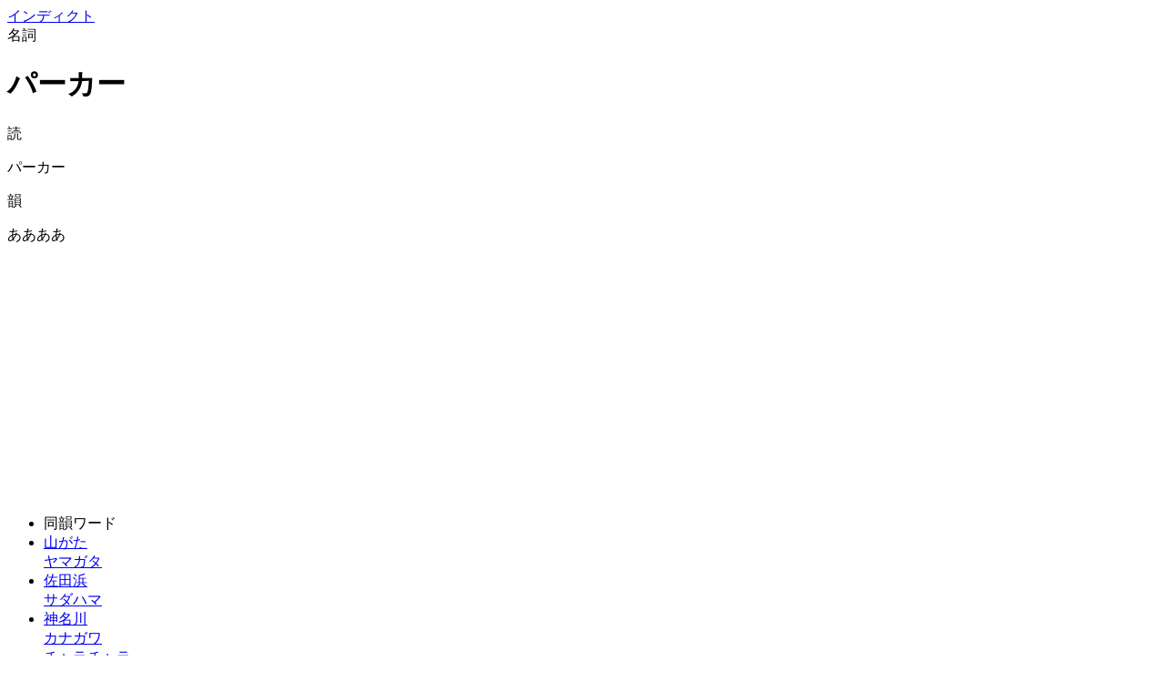

--- FILE ---
content_type: text/html; charset=UTF-8
request_url: https://rhyme.re-dinc.co.jp/word.php?id=22768
body_size: 2464
content:

<!DOCTYPE html>
<html lang="ja">
<head>
<meta charset="UTF-8">
<meta name="viewport" content="width=device-width, initial-scale=1.0">
<title>[パーカー]の韻 - インディクト</title>
<link rel="shortcut icon" type="image/x-icon" href="../image/favicon.ico">
<link rel="canonical" href="https://rhyme.re-dinc.co.jp/word.php?id=22768"/>
<link rel="stylesheet" type="text/css" href="/css/common.css?20260118182458">
<link rel="stylesheet" type="text/css" href="/css/contents.css?20260118182458">
<link rel="stylesheet" type="text/css" href="/css/element.css?20260118182458">
<link rel="stylesheet" href="https://fonts.googleapis.com/icon?family=Material+Icons">
<link rel="stylesheet" href="https://fonts.googleapis.com/css2?family=Material+Symbols+Rounded"/><script src="https://ajax.googleapis.com/ajax/libs/jquery/3.7.0/jquery.min.js"></script>
<script src="/js/functions.js?20260118182458"></script>
<script async src="https://pagead2.googlesyndication.com/pagead/js/adsbygoogle.js?client=ca-pub-3547455501519978" crossorigin="anonymous"></script>
<meta name="description" content="パーカーの読みや韻を表示しています。インディクトは読みや韻の他にWikipediaのデータも引用しています。">
<meta name="keywords" content="韻,ラップ,歌詞,辞書,バトル,ライム,ライミング,押韻,言葉,パーカー">
<meta property="og:title" content="[パーカー]の韻 - インディクト"/>
<meta property="og:description" content="パーカーの読みや韻を表示しています。インディクトは読みや韻の他にWikipediaのデータも引用しています。"/>
<meta property="og:url" content="https://rhyme.re-dinc.co.jp/word.php?id=22768"/>
<meta property="og:type" content="website"/>
<meta name="twitter:card" content="summary"/>
<meta name="twitter:title" content="[パーカー]の韻 - インディクト"/>
<meta name="twitter:description" content="パーカーの読みや韻を表示しています。インディクトは読みや韻の他にWikipediaのデータも引用しています。"/>
<!-- Google tag (gtag.js) -->
<script async src="https://www.googletagmanager.com/gtag/js?id=G-62X87HK5VJ"></script>
<script>window.dataLayer=window.dataLayer||[];function gtag(){dataLayer.push(arguments);}gtag('js',new Date());gtag('config','G-62X87HK5VJ');</script>
</head>
<body>
<header>
<div id="title">
<a href="/"><span>イン</span>ディクト</a>
</div>
</header>
<div id="wrapper">
<div id="container">
<!-- 左カラム -->
<div id="left-column">
<!-- ワード詳細 -->
<div id="word-content">
<div class="word">
<span>名詞</span>
<h1>パーカー</h1>
</div>
<div class="word-element border">
<p>読</p>
<span>パーカー</span>
</div>
<div class="word-element">
<p>韻</p>
<span>ああああ</span>
</div>
</div>
<!-- 広告 -->
<div class="AdSpace mb20 mt20">
<!-- 韻辞典 ディスプレイ広告 -->
<ins class="adsbygoogle" style="display:block" data-ad-client="ca-pub-3547455501519978" data-ad-slot="5186839613" data-ad-format="auto" data-full-width-responsive="true"></ins>
</div>
<!-- サブコンテンツ -->
<div id="word-sub-content">
<!--同韻リスト-->
<ul class="boxed-list">
<li>同韻ワード</li>
<li><a href="word.php?id=362273" class="arrow red">
山がた<br>
<span>ヤマガタ</span>
</a></li>
<li><a href="word.php?id=460965" class="arrow red">
佐田浜<br>
<span>サダハマ</span>
</a></li>
<li><a href="word.php?id=475420" class="arrow red">
神名川<br>
<span>カナガワ</span>
</a></li>
<li><a href="word.php?id=63540" class="arrow red">
チャラチャラ<br>
<span>チャラチャラ</span>
</a></li>
<li><a href="word.php?id=259412" class="arrow red">
DAWA<br>
<span>ダーワー</span>
</a></li>
<li><a href="word.php?id=503011" class="arrow red">
ワワワワ<br>
<span>ワワワワ</span>
</a></li>
<li><a href="word.php?id=442617" class="arrow red">
正方<br>
<span>マサカタ</span>
</a></li>
<li><a href="word.php?id=150332" class="arrow red">
高輪<br>
<span>タカナワ</span>
</a></li>
<li><a href="word.php?id=217436" class="arrow red">
笠幡<br>
<span>カサハタ</span>
</a></li>
<li><a href="word.php?id=386724" class="arrow red">
山高<br>
<span>ヤマタカ</span>
</a></li>
<li><a href="list.php?rhyme=%E3%81%82%E3%81%82%E3%81%82%E3%81%82">同韻ワードをもっと見る</a></li>
</ul>
<!--同種同韻リスト-->
<ul class="boxed-list">
<li>名詞の同韻ワード</li>
<li><a href="word.php?id=69089" class="arrow red">
ワナワナ<br>
<span>ワナワナ</span>
</a></li>
<li><a href="word.php?id=170840" class="arrow red">
なあなあ<br>
<span>ナアナア</span>
</a></li>
<li><a href="word.php?id=396112" class="arrow red">
アダ花<br>
<span>アダバナ</span>
</a></li>
<li><a href="word.php?id=458988" class="arrow red">
あさパラ！<br>
<span>アサパラ</span>
</a></li>
<li><a href="word.php?id=50215" class="arrow red">
山縣<br>
<span>ヤマガタ</span>
</a></li>
<li><a href="word.php?id=75256" class="arrow red">
母方<br>
<span>ハハカタ</span>
</a></li>
<li><a href="word.php?id=236886" class="arrow red">
軟らか<br>
<span>ヤワラカ</span>
</a></li>
<li><a href="word.php?id=219117" class="arrow red">
パーサー<br>
<span>パーサー</span>
</a></li>
<li><a href="word.php?id=180287" class="arrow red">
澤原<br>
<span>サワハラ</span>
</a></li>
<li><a href="word.php?id=292006" class="arrow red">
赤花<br>
<span>アカバナ</span>
</a></li>
<li><a href="list.php?class=%E5%90%8D%E8%A9%9E&rhyme=%E3%81%82%E3%81%82%E3%81%82%E3%81%82">名詞の同韻ワードをもっと見る</a></li>
</ul>
</div>
<div class="AdSpace mt20">
<!-- 韻辞典 ディスプレイ広告 -->
<ins class="adsbygoogle" style="display:block" data-ad-client="ca-pub-3547455501519978" data-ad-slot="5186839613" data-ad-format="auto" data-full-width-responsive="true"></ins>
</div>
</div>
<!-- 右カラム -->
<div id="right-column">
<!-- 新着ワード -->
<ul id="right-newwords" class="boxed-list">
<li>新着ワード</li>
<li><a href="word.php?id=512580" class="arrow">林文子</a></li>
<li><a href="word.php?id=512596" class="arrow">瀧津</a></li>
<li><a href="word.php?id=512562" class="arrow">オードリー・ニッフェネガー</a></li>
<li><a href="word.php?id=512583" class="arrow">からない</a></li>
<li><a href="word.php?id=512565" class="arrow">仕上げられない</a></li>
<li><a href="list.php">もっと見る</a></li>
</ul>
<div class="AdSpace mt20">
<!-- 韻辞典 ディスプレイ広告 -->
<ins class="adsbygoogle" style="display:block" data-ad-client="ca-pub-3547455501519978" data-ad-slot="5186839613" data-ad-format="auto" data-full-width-responsive="true"></ins>
</div>
<!-- シェア -->
<!-- 追加ワード数 -->
<div id="top-added" class="top-contents">
<div class="index icon-added">追加ワード数</div>
<span>01/18<br>52個のワードが追加されました。</span>
<span>01/17<br>86個のワードが追加されました。</span>
<span>01/16<br>219個のワードが追加されました。</span>
<span>01/15<br>161個のワードが追加されました。</span>
<span>01/14<br>148個のワードが追加されました。</span>
</div>
<!-- お知らせ -->
<div id="top-notify" class="top-contents">
<div class="index icon-notify">お知らせ</div>
<span>2024/05/24 20:19<br>文章解析の結果の取得方法を変更しました。</span>
<span>2024/05/23 16:38<br>品詞の種類を追加しました</span>
<span>2024/05/22 10:00<br>検索中の表示を更新しました</span>
<span>2024/05/22 00:00<br>サイトの公開を開始しました</span>
</div>
</div>
</div>
</div>
<footer>
<p id="copy">&copy;2023 RedinC Co., Ltd.</p>
</footer>
<script>$(window).on('load',function(){$('ins.adsbygoogle').each(function(){(adsbygoogle=window.adsbygoogle||[]).push({});});});</script>
</body>
</html>

--- FILE ---
content_type: text/html; charset=utf-8
request_url: https://www.google.com/recaptcha/api2/aframe
body_size: 266
content:
<!DOCTYPE HTML><html><head><meta http-equiv="content-type" content="text/html; charset=UTF-8"></head><body><script nonce="uKAzapS_utA7EKtgNQxtkw">/** Anti-fraud and anti-abuse applications only. See google.com/recaptcha */ try{var clients={'sodar':'https://pagead2.googlesyndication.com/pagead/sodar?'};window.addEventListener("message",function(a){try{if(a.source===window.parent){var b=JSON.parse(a.data);var c=clients[b['id']];if(c){var d=document.createElement('img');d.src=c+b['params']+'&rc='+(localStorage.getItem("rc::a")?sessionStorage.getItem("rc::b"):"");window.document.body.appendChild(d);sessionStorage.setItem("rc::e",parseInt(sessionStorage.getItem("rc::e")||0)+1);localStorage.setItem("rc::h",'1768728300765');}}}catch(b){}});window.parent.postMessage("_grecaptcha_ready", "*");}catch(b){}</script></body></html>